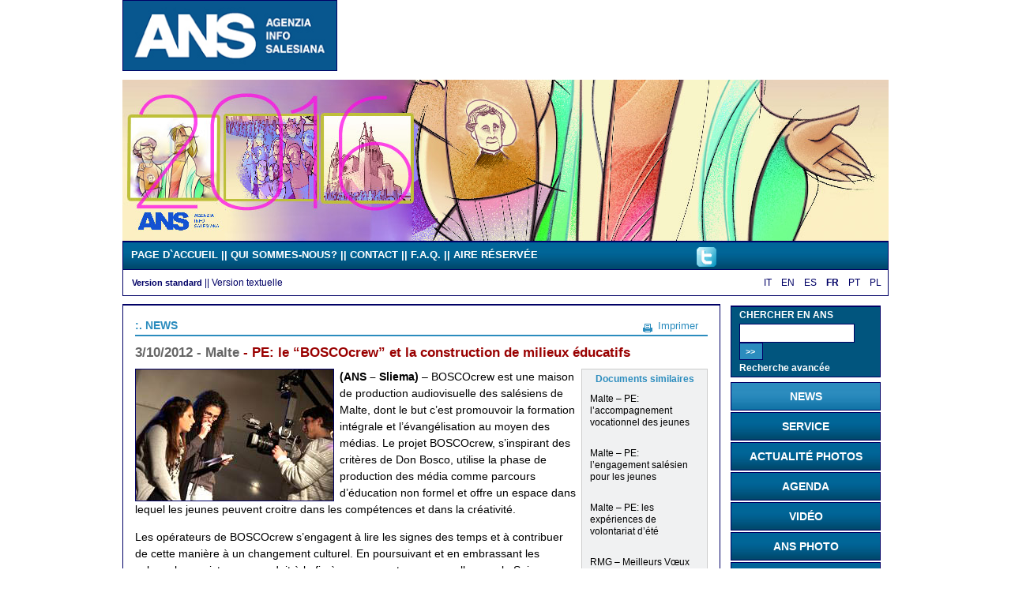

--- FILE ---
content_type: text/html
request_url: http://archivio.infoans.org/1.asp?sez=1&sotSez=13&doc=8381&lingua=4
body_size: 26957
content:


<!DOCTYPE html PUBLIC "-//W3C//DTD XHTML 1.0 Transitional//EN" "http://www.w3.org/TR/xhtml1/DTD/xhtml1-transitional.dtd">

<html xmlns="http://www.w3.org/1999/xhtml" lang="IT" dir="ltr">

<head>

<meta http-equiv="imagetoolbar" content="no" />

<meta http-equiv="imagetoolbar" content="false" />


	<meta http-equiv='Content-Type' content='text/html; charset=iso-8859-1' />
	
	
<meta name="keywords" content="Parole chiave" />

<meta name="description" content="Descrizione del contenuto della pagina" />

<meta name="author" content="Ipermedia Servizi" />

<meta http-equiv="Pragma" content="no-cache" />

<meta http-equiv="Expires" content="-1" />

<title>ANS - Agenzia Info Salesiana - News</title>

<!-- Caricamento dinamico dei fogli di stile -->



<link rel="stylesheet" href="stile970/stileAns.css" type="text/css" />

<!-- Caricamento dinamico dei fogli di stile -->

<!-- Caricamento dinamico dei fogli di stile -->

<link rel="stylesheet" href="stile970/idAns.css" type="text/css" />
<link rel="stylesheet" href="stile970/Stampa.css" type="text/css" media="print" />



</head>

<body>
<!-- conta i link da newsletter -->

<!-- conta i link da newsletter -->
<!-- Testata del documento -->

<!-- Testata del documento -->

<!-- Testata del documento -->



<!-- Testata del documento -->


<div id="testata">

	<span id="logoMarchio">
		<a href="Index.asp?Lingua=4" accesskey="0" title="Logo de Ans - Aller à la Page d`Accueil">
<!--		
<img src="image/logo_4.gif" alt="Logo de Ans - Aller à la Page d`Accueil" title="Logo de Ans - Aller à la Page d`Accueil" class="bordoFoto" style="height:88px;" /></a>
-->
		<img src="image/logo_ANS.jpg" alt="Logo de Ans - Aller à la Page d`Accueil" title="Logo de Ans - Aller à la Page d`Accueil" class="bordoFoto" style="height:88px; width:270px;" /></a>
	</span>
	

	
<span id="logoNome">
		<object classid="clsid:D27CDB6E-AE6D-11cf-96B8-444553540000" codebase="http://download.macromedia.com/pub/shockwave/cabs/flash/swflash.cab#version=7,0,19,0" width="675" height="90" title="Banner ANS - Informations du monde salésien">
	
      <param name="movie" value="flash/ans.swf" />
      <param name="quality" value="high" />
      <embed src="flash/ans.swf" quality="high" pluginspage="http://www.macromedia.com/go/getflashplayer" type="application/x-shockwave-flash" width="675" height="90"></embed>
	 
    </object>

</span>
	
<!-- 
banner che carico nel caso ci si trovi nella versione testuale o stampabile 
-->
<div id="bannerNoImage">
	<a href="Index.asp?Lingua=4" accesskey="0" title="Retour Page d'Accueil" class="bannerTestuale">ANS - Agence iNfos Salésiennes</a>
</div>
<!--  fine banner  -->

<br />

</div>


<!-- banner pasquale/natalizio-->


<div id="bannerPasquale_1" style="display:block;">
<a href="https://www.youtube.com/user/ANSchannel" target="_blank" title="Video Bicentenario" alt="Video Bicentenario"><img src="/image/banner/banner80_4.jpg" border="0" width="970"/></a>
</div>


<!-- banner pasquale/natalizio-->
<hr />

<!-- Testata del documento -->



<!-- Carico il file con le funzioni che mi serviranno-->



<!-- Carico il file con le funzioni che mi serviranno-->


<!-- Voci di menu principale -->



<div id="menuTop">

<div id="menu">


<!-- COMMENTO STANDARD E SOLO TESTO NEL MENU PRINCIPALE -->
	

<!--		<span class="versione">
		<a href="versioneStandard.asp" class="" accesskey="0" title=""></a>
		 || </span>
		<span style="margin-right:15px" class="versione">
		<a href="versioneTesto.asp" class="" accesskey="" title=""></a>
		</span>
	-->			


			 
				<span class="voce"><a href="index.asp?Lingua=4" class="voceA" accesskey="0" title="PAGE D`ACCUEIL">PAGE D`ACCUEIL</a></span>
				
						<span class="voce">|| <a href="13.asp?sez=13&amp;Lingua=4" class="voceA" accesskey="c         " title="Visualise la page Qui sommes-nous?">
						QUI SOMMES-NOUS?</a> </span>
						
						<span class="voce">|| <a href="10.asp?sez=10&amp;Lingua=4" class="voceA" accesskey="m         " title="Visualise la page Contact">
						CONTACT</a> </span>
						
						<span class="voce">|| <a href="17.asp?sez=17&amp;Lingua=4" class="voceA" accesskey="q         " title="Visualise la page F.A.Q.">
						F.A.Q.</a> </span>
						
						<span class="voce">|| <a href="8.asp?sez=8&amp;Lingua=4" class="voceA" accesskey="p         " title="Visualise la page Aire réservée">
						AIRE RÉSERVÉE</a> </span>
						
</div>
			
<div  style=" position:relative; top:-15px; left:75%; width:200px;">

<a href="https://twitter.com/#!/infoANS_FR" class="infoANS_FR" title="infoANS_FR" target="_blank"><img src="image/T_pic.gif" width="25px" alt="T" class="noBorder" /></a>

</div>
<!--
<div  style=" position:relative; top:-50px; left:90%;">
<a href="http://www.infoans.org/FRA/rss_4.xml" class="voceA" title="RSS" target="_blank"><img src="image/rss-icon.png" alt="RSS" class="noBorder" /> &nbsp; &nbsp; RSS</a>
</div>
-->
</div>

<hr />

<!-- Voci di menu principale -->


<!-- Voci di menu secondario -->

<div id="briciola">
	
	<span id="lingue">
		
				<a href="1.asp?Lingua=1&sez=1&sotsez=13&doc=8381" class="lingue" title="Sito in Italiano" accesskey="i         ">IT</a>
				
<!--
				<a href="index.asp?Lingua=" class="lingue" title="" accesskey=""></a>
-->
			
				<a href="1.asp?Lingua=2&sez=1&sotsez=13&doc=8381" class="lingue" title="English site" accesskey="e         ">EN</a>
				
<!--
				<a href="index.asp?Lingua=" class="lingue" title="" accesskey=""></a>
-->
			
				<a href="1.asp?Lingua=3&sez=1&sotsez=13&doc=8381" class="lingue" title="Sitio en Español" accesskey="a         ">ES</a>
				
<!--
				<a href="index.asp?Lingua=" class="lingue" title="" accesskey=""></a>
-->
				
				<span class="linguaAttiva">FR</span>
				
				<a href="1.asp?Lingua=5&sez=1&sotsez=13&doc=8381" class="lingue" title="Site em Português" accesskey="o         ">PT</a>
				
<!--
				<a href="index.asp?Lingua=" class="lingue" title="" accesskey=""></a>
-->
			
				<a href="1.asp?Lingua=6&sez=1&sotsez=13&doc=8381" class="lingue" title="Strone po polsku" accesskey="n         ">PL</a>
				
<!--
				<a href="index.asp?Lingua=" class="lingue" title="" accesskey=""></a>
-->
			
	</span> 	


<!-- COMMENTO BRICIOLA 
<span>


<a href="IndexANSNEW.asp" title="" class="linkPaneAttiva">Home</a> 

<a href="IndexANSNEW.asp" title="" class="linkPane">Home</a> 


<span class="linkPane">|| &nbsp;</span><a href=".asp?Lingua=&amp;sez=" class="linkPaneAttiva" title=""></a>

</span>
FINE BRICIOLA COMMENTATA-->



		<span class="versione">
		<a href="versioneStandard.asp?lingua=4" class="versioneAttivaA" accesskey="0" title="Version standard">Version standard</a>
		 || </span>
		<span style="margin-right:15px" class="lingue">
		<a href="versioneTesto.asp?lingua=4" class="versioneA" accesskey="" title="Version textuelle">Version textuelle</a>
		</span>
	
</div>
<hr />

<!-- Voci di menu secondario -->

<div id="contenitoreCentro">

	
	
	<div id="titoloPagina">
	
	
	
	<div style="float:right;">
	<a href="#" onclick="window.print();" onkeypress="window.print();" title="Imprimer la page courante"><img src="image/stampa.gif" class="icone" alt="Imprimer la page courante" /></a>&nbsp;<a href="#" onclick="window.print();" onkeypress="window.print();" class="voceStampainvia" title="Imprimer la page courante">Imprimer</a>&nbsp;&nbsp;&nbsp;
	</div>



	
	:. NEWS

	</div>

	<hr />

	<div id="tabellacontenitoreCentro">

		<span class="titolo">
			<span style="color:#666;">3/10/2012 - </span><strong>
			
                    <span style="color:#666;">Malte</span> - PE: le “BOSCOcrew” et la construction de milieux éducatifs   
            </strong>
		</span>
			
		<!-- SPAZIO TRA IL TITOLO E IL TESTO -->
		<table cellpadding="0" cellspacing="0" border="0">
		<tr><td class="rigaVuota" style="height:10px;"></td></tr></table>
		<!-- SPAZIO TRA IL TITOLO E IL TESTO -->

		
		<div style="float:left; padding-right:7px;">
			<img src="image/grandi/1_13_8381_.jpg" title="Photo de l'article -MALTE – PE: LE “BOSCOCREW” ET LA CONSTRUCTION DE MILIEUX ÉDUCATIFS" alt="Photo de l'article -MALTE – PE: LE “BOSCOCREW” ET LA CONSTRUCTION DE MILIEUX ÉDUCATIFS" class="bordoFoto" />
            
            
		</div>
		 
	<div id="NotizieCorrelate">
	
	
		<hr />
		<span class="titoloInterno">Documents similaires</span>
		<br />
			<table width="100%" class="testo" border="0" cellpadding="6" cellspacing="0" summary="Elenco dei documenti correlati">
					
							<tr>
								<!--<td valign="top" width="5">&#149;</td>-->
								<td align="left">
								
								
								<a href="1.asp?sez=1&amp;sotSez=13&amp;doc=8386&amp;lingua=4" class="ultime" title="Lire l'article &nbsp;Malte – PE: l’accompagnement vocationnel des jeunes">
								Malte – PE: l’accompagnement vocationnel des jeunes
								</a>
								
								</td>
							</tr>
							
							<tr><td class="rigaVuota"></td></tr>
						
							<tr>
								<!--<td valign="top" width="5">&#149;</td>-->
								<td align="left">
								
								
								<a href="1.asp?sez=1&amp;sotSez=13&amp;doc=8379&amp;lingua=4" class="ultime" title="Lire l'article &nbsp;Malte – PE: l’engagement salésien pour les jeunes">
								Malte – PE: l’engagement salésien pour les jeunes
								</a>
								
								</td>
							</tr>
							
							<tr><td class="rigaVuota"></td></tr>
						
							<tr>
								<!--<td valign="top" width="5">&#149;</td>-->
								<td align="left">
								
								
								<a href="1.asp?sez=1&amp;sotSez=13&amp;doc=8380&amp;lingua=4" class="ultime" title="Lire l'article &nbsp;Malte – PE: les expériences de volontariat d’été">
								Malte – PE: les expériences de volontariat d’été
								</a>
								
								</td>
							</tr>
							
							<tr><td class="rigaVuota"></td></tr>
						
							<tr>
								<!--<td valign="top" width="5">&#149;</td>-->
								<td align="left">
								
								
								<a href="1.asp?sez=1&amp;sotSez=13&amp;doc=7323&amp;lingua=4" class="ultime" title="Lire l'article &nbsp;RMG – Meilleurs Vœux">
								RMG – Meilleurs Vœux
								</a>
								
								</td>
							</tr>
							
							<tr><td class="rigaVuota"></td></tr>
						
							<tr>
								<!--<td valign="top" width="5">&#149;</td>-->
								<td align="left">
								
								
								<a href="1.asp?sez=1&amp;sotSez=13&amp;doc=6385&amp;lingua=4" class="ultime" title="Lire l'article &nbsp;Malte – Un court-métrage salésien au Festival de Cannes">
								Malte – Un court-métrage salésien au Festival de Cannes
								</a>
								
								</td>
							</tr>
							
							<tr><td class="rigaVuota"></td></tr>
						
							<tr>
								<!--<td valign="top" width="5">&#149;</td>-->
								<td align="left">
								
								
								<a href="2.asp?sez=2&amp;sotSez=13&amp;doc=8382&amp;lingua=4" class="ultime" title="Lire l'article &nbsp;Malte – PE: Dieu dans la vie des jeunes">
								Malte – PE: Dieu dans la vie des jeunes
								</a>
								
								</td>
							</tr>
							
							<tr><td class="rigaVuota"></td></tr>
							
				
			</table>
			<hr />
				


	<div id="multimediaCorrelati">		
				
	<!-- Query per foto correlate -->
	
				
		
		<a href="22.asp?sez=1&amp;sotSez=13&amp;doc=8381&amp;lingua=4&amp;tipoCorrelato=3" title="Voir les photos similaires" class="linkCorrelate">PHOTOS</a>
				
	
							
	
	
	<!-- Query per video correlati -->
				
	
						   

	<!-- Query per audio correlati -->
	
	

</div>
<hr />

	
	
	</div>	
			
		 
		
		<div>

		   <p>
	<strong>(ANS &ndash; Sliema) </strong>&ndash; BOSCOcrew est une maison de production audiovisuelle des sal&eacute;siens de Malte, dont le but c&rsquo;est promouvoir la formation int&eacute;grale et l&rsquo;&eacute;vang&eacute;lisation au moyen des m&eacute;dias. Le projet BOSCOcrew, s&rsquo;inspirant des crit&egrave;res de Don Bosco, utilise la phase de production des m&eacute;dia comme parcours d&rsquo;&eacute;ducation non formel et offre un espace dans lequel les jeunes peuvent croitre dans les comp&eacute;tences et dans la cr&eacute;ativit&eacute;.</p>
<p>
	Les op&eacute;rateurs de BOSCOcrew s&rsquo;engagent &agrave; lire les signes des temps et &agrave; contribuer de cette mani&egrave;re &agrave; un changement culturel. En poursuivant et en embrassant les valeurs humanistes, on conduit &agrave; la fin &agrave; une rencontre personnelle avec le Seigneur.</p>
<p>
	Au cours des 30 derni&egrave;res ann&eacute;es, &agrave; Malte sont n&eacute;es plusieurs maisons de production. Mais les sal&eacute;siens de Malte n&rsquo;ont pas con&ccedil;u le projet BOSCOcrew simplement comme l&rsquo;un des nombreux sujets qui offrent ce type de services, mais comme un espace d&#39;&eacute;ducation et d&rsquo;accompagnement qui stimule le r&ocirc;le de protagonistes des jeunes et permet leur d&eacute;veloppement humain et spirituel. Ce n&rsquo;est pas par hasard que le si&egrave;ge du BOSCOcrew est le m&ecirc;me de l&rsquo;oratoire sal&eacute;sien de Sliema et cela garantit aussi bien le contact quotidien avec les membres de la communaut&eacute; sal&eacute;sienne que l&rsquo;ambiance amiable et familiale. Les productions de films, &eacute;missions multim&eacute;dia et de radiot&eacute;l&eacute;vision deviennent donc des contextes o&ugrave; les jeunes se proposent comme protagonistes et &eacute;ducateurs d&rsquo;autres jeunes.</p>
<p>
	Stimul&eacute;s par cette r&eacute;alit&eacute; et par l&rsquo;exhortation du Recteur Majeur &ldquo;Tout sal&eacute;sien est &eacute;ducateur-communicateur-&eacute;vang&eacute;lisateur&rdquo;, les sal&eacute;siens de Malte ont pens&eacute; de donner un &eacute;lan ult&eacute;rieur &agrave; ces initiatives. Au mois d&rsquo;avril dernier, les responsables des &eacute;coles catholiques de Malte se sont r&eacute;unis pour promouvoir l&rsquo;&eacute;ducation aux m&eacute;dias. Le D&eacute;l&eacute;gu&eacute; pour la Communication sociale de l&rsquo;archidioc&egrave;se de Malte souligna en cette occasion que l&rsquo;&eacute;ducation aux m&eacute;dias ne concerne pas uniquement l&rsquo;offre de comp&eacute;tences, ma comprend essentiellement la formation des jeunes &agrave; l&rsquo;utilisation critique des m&eacute;dias.</p>
<p>
	Sur proposition du sal&eacute;sien p&egrave;re Eric Cachia a &eacute;t&eacute; ainsi lanc&eacute; le projet &ldquo;FilmE&rdquo;, qui int&eacute;ressera toutes les &eacute;coles catholiques de Malte dans un projet comparable &agrave; celui du BOSCOcrew. Il sera adress&eacute; aux jeunes &acirc;g&eacute;s de 13-14 ans et pr&eacute;voira un parcours d&rsquo;accompagnement pour le d&eacute;veloppement int&eacute;gral des mineurs au moyen du langage des m&eacute;dias. La r&eacute;alisation d&rsquo;un film sera surtout un instrument p&eacute;dagogique, et l&rsquo;accent du projet est plus sur le processus que sur le r&eacute;sultat final.</p>
<p>
	Madame Marianne Lauri, Pro-recteur de l&rsquo;Universit&eacute; de Malte et professeur de Psychologie et &Eacute;ducation aux m&eacute;dias, a fortement soutenu cette initiative sal&eacute;sienne. Le projet sera g&eacute;r&eacute; par des jeunes adultes et fournira un espace de cr&eacute;ativit&eacute; dans lequel les tournages, l&rsquo;interpr&eacute;tation et le montage serviront aux participants pour apprendre &agrave; collaborer et &agrave; connaitre et respecter les sentiments des autres.<br />
	&nbsp;<br />
	Dans la vision des op&eacute;rateurs de BOSCOcrew, les technologies et l&rsquo;&acirc;ge num&eacute;rique qui informent la soci&eacute;t&eacute; actuelle ne sont pas des &ldquo;fant&ocirc;mes&rdquo; &agrave; chasser, mais le langage des nouvelles g&eacute;n&eacute;rations, et offrent des opportunit&eacute;s pour affirmer des valeurs et indiquer des perspectives de sens.<br />
	&nbsp;<br />
	<em>Publi&eacute; le 03/10/2012</em></p>

<!-- Button BEGIN -->


<!-- AddThis Button END -->
<script type='text/javascript'>
var addthis_product = 'jlp-1.2';
var addthis_config =
{pubid : 'consacrati',
ui_cobrand : 'ANS',
ui_language : 'fr',
ui_hide_embed : false,
data_track_clickback : true}</script>
<a  href='http://www.addthis.com/bookmark.php?v=250&amp;pubid=consacrati'  onmouseover="return addthis_open(this,'', 'http://www.infoans.org/1.asp?sez=1&sotsez=13&doc=8381&lingua=4', 'PE: le “BOSCOcrew” et la construction de milieux éducatifs' )"  onmouseout='addthis_close();' onclick='return addthis_sendto();'><img src='http://s7.addthis.com/static/btn/v2/lg-share-fr.gif' border='0' alt='comunica ANS news' /></a>
<script type='text/javascript' src='http://s7.addthis.com/js/250/addthis_widget.js#pubid=consacrati'></script>
<br />
<br />
<!-- AddThis Button END -->


	</div>

<hr />

	</div>

		
	
	<div id="ultime">
	
	<span class="titoloInterno">Les dernières News</span>

	<br />

	
			
			<span class="dot">&bull;</span>
		
			<a href="1.asp?sez=1&amp;sotSez=13&amp;doc=14362&amp;Lingua=4" class="ultime" title="Lire l'article 14/03/2016 12.56.38 - RMG – Rencontre des Maitres des Novices">
			14/3/2016 - RMG – Rencontre des Maitres des Novices</a><br />
			
			
			
			<span class="dot">&bull;</span>
		
			<a href="1.asp?sez=1&amp;sotSez=13&amp;doc=14360&amp;Lingua=4" class="ultime" title="Lire l'article 14/03/2016 12.55.01 - Brésil – L’Edu-communication ouvre de nouveaux horizons parmi les jeunes">
			14/3/2016 - Brésil – L’Edu-communication ouvre de nouveaux horizons parmi les jeunes</a><br />
			
			
			
			<span class="dot">&bull;</span>
		
			<a href="1.asp?sez=1&amp;sotSez=13&amp;doc=14361&amp;Lingua=4" class="ultime" title="Lire l'article 14/03/2016 - Inde – Initiatives écologiques parmi les jeunes">
			14/3/2016 - Inde – Initiatives écologiques parmi les jeunes</a><br />
			
			
			
			<span class="dot">&bull;</span>
		
			<a href="1.asp?sez=1&amp;sotSez=13&amp;doc=14359&amp;Lingua=4" class="ultime" title="Lire l'article 14/03/2016 - Philippines – Le Recteur Majeur au “Don Bosco Boys Home”">
			14/3/2016 - Philippines – Le Recteur Majeur au “Don Bosco Boys Home”</a><br />
			
			
			
			<span class="dot">&bull;</span>
		
			<a href="1.asp?sez=1&amp;sotSez=13&amp;doc=14353&amp;Lingua=4" class="ultime" title="Lire l'article 11/03/2016 13.12.05 - RMG – A côté du P. Uzhunnalil : les paroles du P. Cereda">
			11/3/2016 - RMG – A côté du P. Uzhunnalil : les paroles du P. Cereda</a><br />
			
			
			
			<br />
			<hr />

			<a href="RicercheAbreve.asp?sez=1&amp;giorn=7&amp;Sezione=NEWS&amp;Lingua=4" class="linkCorrelate" title="Lire News de la dernière semaine">News de la dernière semaine</a>

			<br />

			<a href="RicercheAbreve.asp?sez=1&amp;giorn=30&amp;Sezione=NEWS&amp;Lingua=4" class="linkCorrelate" title="Lire News du dernier mois">News du dernier mois</a>
			
		

	</div>
	
	<hr />

	<!-- chiudo Div ContenitoreCentro -->

</div>

<script type="text/javascript">
function TestoVuoto(campo)
{
	var str=campo.value;
	if(str=='')
	{
	alert('Introduction de données obligatoire');
	return false;
	campo.focus();
	}

	else
	{
	return true;
	}

}
</script>

<div id="menuDx">

<div class="lscsC">
	<form action="cerca.asp?Lingua=4" name="frmCerca" method="post">
	
	<span>
		<label for="cerca">
		<strong>CHERCHER EN ANS</strong>
		</label>
    </span>

	<br />

	<span>
      <input type="text" name="txtCerca" id="cerca" 
	  class="campocerca" maxlength="50" />
    </span>
	
	<span> 
      <input type="submit" value=" >>" 
	  title="CHERCHER EN ANS" 
	  class="bottone" onclick="return TestoVuoto(document.frmCerca.txtCerca);"/>
	</span>

	<br />

	<span>
	
	

	<a href="cercaArchivio.asp?Lingua=4" title="Recherche avancée ANS" class="ricerca" accesskey="r"><strong>Recherche avancée</strong></a>

	
	</span>
	</form>

	<!--
	<span>Dalle Regioni<br/>Dalle Nazioni<br/>Dagli Ambiti</span>-->

</div>

<hr />

<div id="vuotolscs"></div>

	
						<div class="lscsAttiva"><a href="1.asp?sez=1&amp;Lingua=4" class="ricerca" title="Visualise la section News" accesskey="1         "><strong>NEWS</strong></a>
					</div>
						
						
						<div class="lscs"><a href="2.asp?sez=2&amp;Lingua=4" class="ricerca" title="Visualise la section Service" accesskey="2         "><strong>SERVICE</strong></a>
					</div>
						
						
						<div class="lscs"><a href="6.asp?sez=6&amp;Lingua=4" class="ricerca" title="Visualise la section Actualité photos" accesskey="4         "><strong>ACTUALITÉ PHOTOS</strong></a>
					</div>
						
						
						<div class="lscs"><a href="7.asp?sez=7&amp;Lingua=4" class="ricerca" title="Visualise la section Agenda" accesskey="5         "><strong>AGENDA</strong></a>
					</div>
						
						
						<div class="lscs"><a href="14.asp?sez=14&amp;Lingua=4" class="ricerca" title="Visualise la section Vidéo" accesskey="6         "><strong>VIDÉO</strong></a>
					</div>
						
						
						<div class="lscs"><a href="15.asp?sez=15&amp;Lingua=4" class="ricerca" title="Visualise la section ANS Photo" accesskey="7         "><strong>ANS PHOTO</strong></a>
					</div>
						
						
						<div class="lscs"><a href="19.asp?sez=19&amp;Lingua=4" class="ricerca" title="Visualise la section Audio" accesskey="8         "><strong>AUDIO</strong></a>
					</div>
						
							
			

<!-- TASTO ANSZINE 
<div class="vuoto"></div>
    <div class="lscsWhite">
	<a href="#" class="linkSxCellaB" title=" Anszine" accesskey="21">ANSZINE</a>
	</div>
-->



	<div class="vuoto" style="height:10px;"></div>

<!-- TASTO FMA CG23
<div style="margin-top:0px;">
<a href="http://www.cgfmanet.org/capgen/default.asp?lingua=4&sez=0&doc=&Tipo=" target="_blank" title="CG 23 FMA"><img src="image/CG23_FMA_4.jpg" style="border:solid 1px #000066;" width="198" /></a>
</div>
-->

<div style="margin-top:0px;">
<a href="http://www.infoans.org/Accoglienza_.asp?Accoglienza=Accoglienza&Lingua=4" target="_self" title="Rifugiati news"><img src="image/Botton_Rifugiati_4.jpg" style="border:solid 1px #000066;" width="198" /></a>
</div>

<div class="vuoto" style="height:10px;"> </div>

<div style="margin-top:0px;">
<a href="http://symdonbosco2015.com/sym-don-bosco-2015/" target="_blank" title="bicentenario news"><img src="image/Botton_SYM_3.jpg" style="border:solid 1px #000066;" width="198" /></a>
</div>

<div class="vuoto" style="height:10px;"> </div>

<div style="margin-top:0px;">
<a href="http://www.infoans.org/bicentenario_.asp?bicentenario=bicentenario&Lingua=4" target="_self" title="bicentenario news"><img src="image/Botton_Bicentenario_4.jpg" style="border:solid 1px #000066;" width="198" /></a>
</div>

<div class="vuoto" style="height:10px;"> </div>

<div style="margin-top:0px;">
<a href="http://www.infoans.org/CG_27_.asp?CG27=CG_27&Lingua=4" target="_self" title="CG 27 news"><img src="Botton_CG27_4.jpg" style="border:solid 1px #000066;" width="198" /></a>
</div>

	<div class="vuoto" style="height:10px;"></div>

<div style="margin-top:0px;">
<a href="http://www.youtube.com/user/ANSchannel" 
target="_blank" title="ANS Channel"><img src="ANSchannel.jpg" 
style="border:solid 1px #000066;" width="198" /></a>
</div>

<div class="vuoto" style="height:2px;"></div>

<hr />

<div class="lscsN">
	<a href="9.asp?Lingua=4&amp;sez=9" title="Visualise la section  Newsletter" accesskey="9"><img src="image/Newsletter_button.gif" class="noBorder" width="198" alt="Visualise la section  Newsletter" /></a>
</div>

<div class="lscsNNoImage">
	<a href="9.asp?sez=9&amp;Lingua=4" style=" color:#666699; text-decoration:none; font-size:130%;" title="Visualise la section  Newsletter" 
	accesskey="9">NEWSLETTER</a>
</div>

<div class="vuoto" style="height:2px;"></div>

<div class="lscsImageB">
	<a href="20.asp?sez=20&amp;Lingua=4" class="linkSxCellaI" title="Aller à l'Image Bank" accesskey="b"><img src="image/link_ImgBank.jpg" class="noBorder" width="198" alt="Aller à l'Image Bank" /></a>
</div>

<div class="lscsImageBNoImage">
	<a href="20.asp?sez=20&amp;Lingua=4" style=" color:#ff945a; text-decoration:none; font-size:130%;" title="Visualise la section  Image Bank" 
	accesskey="b">IMAGE BANK</a>
</div>

<div class="vuoto" style="height:2px;"></div>

  <div class="lscsSDB">
  

<a href="http://www.sdb.org/fr" onkeypress="window.open(this.href); return false" onclick="window.open(this.href);return false"
	   title="Link esterno: Visualise le site sdb.org - Nouvelle page"><img src="image/sdb_org_nuovo_4.jpg" class="noBorder" width="198" alt="Link esterno: Visualise le site sdb.org - Nouvelle page" /></a>

</div>

<div class="lscsSDBNoImage">
  

<a href="http://www.sdb.org?Lingua=4" onkeypress="window.open(this.href); return false" onclick="window.open(this.href);return false" style=" color:#ffffff; text-decoration:none; font-size:130%;" title="Link esterno: Visualise le site sdb.org - Nouvelle page">SALESIANI<br />DON BOSCO</a>
 
   

	</div>
	
<div class="vuoto" style="height:2px;"></div>

<div class="lscsSDB">
<a href="https://www.flickr.com/photos/130162259@N04/sets" onkeypress="window.open(this.href); return false" onclick="window.open(this.href);return false" title="galleria di foto" accesskey="b"><img src="image/ANS_galleria_foto_.jpg" class="noBorder" width="198" alt="galleria di foto" /></a>
</div>

<div class="vuoto" style="height:2px;"></div>

<div class="lscsSDB">
<a href="progetto-europa.asp?Lingua=4" onkeypress="window.open(this.href); return false" onclick="window.open(this.href);return false" title="Aller à l'Image Bank" accesskey="b"><img src="image/PE_4.jpg" class="noBorder" width="198" alt="PE" /></a>
</div>

	<div class="vuoto" style="height:2px;"></div>

</div>

<hr />


<!-- Menu footer -->

<!-- Menu del footer -->

<div id="footer">


		<a href="http://www.ipermediaservizi.it/" class="voceFooter" accesskey="j" title="Visitez le site de Ipermedia Servizi" target="_blank">
					Crédits</a>&nbsp; || &nbsp;<a href="18.asp?sez=18&amp;Lingua=4" class="voceFooter" accesskey="w" title="Aller aux pages sur l`accessibilité">Conformité W3C</a>
					
					
<script language=JavaScript>
if (navigator.appName.indexOf("Explorer")>=0) document.write('&nbsp;|| &nbsp;<a HREF="#" class="voceFooter" title="Choisissez InfoAns en page de démarrage" onClick="this.style.behavior=\'url(#default#homepage)\';this.setHomePage(\'http://www.infoans.org/index.asp?lingua=4\');">Choisissez InfoAns en page de démarrage');	
</script>					


	
</div>


<!-- Menu del footer -->






<!-- Menu footer -->

</body>

</html>

--- FILE ---
content_type: text/css
request_url: http://archivio.infoans.org/stile970/idAns.css
body_size: 3777
content:
#testata{
	width:970px;
	min-height:70px;
	background:#fff;
	color:#000;
	margin-bottom:5px;
}



#logoNome
{
	width:675px; 
	height:90px; 
	padding-left:10px;
}



#fileAudio td{ 
	padding-bottom:15px;
}



#bannerPasquale{
	width:970px; 
	margin-top:0px; 
	margin-bottom:3px;
}



#menu
{
	width:960px;
	height:16px;
	text-align:left;
	margin-left:10px;
	color:#000;
}



#menuTop{
	width:968px;
	height:24px;
	padding-top:5px;
	padding-bottom:5px;
	border:1px solid #006; 
	border-top-width:2px;
	color:#000;
	background:#069;
	background:url(/images/backMenu.jpg) 0 0 repeat-x;
}


#rss{
	float:right; 
	margin:0 15px 0 0;
}


#rss .rssLink{
	color:#fafafa; 
	margin:0 0 0 6px; 
	float:right;
	text-decoration:none;
}


#briciola
{
	width:957px;
	height:14px;
	background:#fff;
	color:#000;
	border:1px solid #006;
	border-top:0;
	padding-top:5px;
	padding-bottom:13px;
	padding-left:11px;
}



#lingue
{
	float:right;
	vertical-align:top;
}



#contenitoreCentro
{
	float: left;
	width:725px;
	height:auto;
	color:#000;
	background:#fff;
	padding:15px;
	margin-top:10px;
	margin-right:13px;
	margin-bottom:8px;
	border:1px solid #006;
	border-top-width:2px;
}



#tabellacontenitoreCentro
{
	background:#fff;
	width:100%;
	padding-bottom:15px;
}

#tabellacontenitoreCentro p{ margin-top:0;}

#menuDx
{
	float: left;
	width:190px;
	height:auto;
	margin-top:12px;
	margin-bottom:12px;
}


#editorialeService{
	width:300px;
}



#footer{
	clear: left;
	color:#069;
	font-size:80%;
	text-align:left;
	padding-bottom:10px;
	padding-left:6px;
}



#footerN{
	clear:left;
	width:550px;
	height:16px;
	background:#069;
	border:1px solid #006;
	border-bottom-width:2px;
	color:#000;
	text-align:center;
}



#bPane{
	top:0px;
	left:-520px;
}



#tabellaRisultati
{
	width:100%;
	background:#fff;
	padding-bottom:15px;
}



#testo
{
	top:0px;
	left:0px;
	width:764px;
	padding:20px;
	border-:1px solid #006;
	border-top-width:2px;
	background:#fff;
}



.vuoto{
	border-top:2px solid #fff; 
}



#vuotolscs{
	border-top:6px solid #fff;
}



#NotizieCorrelate
{
	float:right;
	text-align:center;
	font-size:85%;
	vertical-align:top;
	width:150px;
	background:#f0f1f2;
	border:1px solid #ccc;
	margin:0 0 3px 5px;
	padding-top:2px;
	padding-right:4px;
	padding-left:4px;
}



#NotizieCorrelate_FC
{
	text-align:center;
	font-size:85%;
	vertical-align:top;
	width:120px;
	background:#f0f1f2;
	border:1px solid #ccc;
	margin:0 0 3px;
	padding-top:2px;	
	padding-left:4px;
	padding-right:4px;
}



#multimediaCorrelati
{
	text-align:center;
	vertical-align:top;
	width:158px;
	background:#e3e2e2;
	margin:0 -4px;	
	padding-top:5px;
	padding-bottom:5px;
}



#MesiAgenda
{
	font-size:85%;
	float:right;
	vertical-align:top;
	width:120px;
	background:#f0f1f2;
	border:1px solid #ccc; 
	margin:0 0 3px 5px;
	padding:4px 4px 4px 8px;
}



#testoUltimiVideo{
	position:relative; 
	vertical-align:top; 
	left:140px; 
	width:530px;
	margin-top:-5px;
	padding-bottom:30px;
}



#titoloPagina
{
	font-size:100%;
	font-weight:bold;
	color:#2b8cbe;
	border-bottom: 2px solid #2b8cbe;
	width:100%;
	margin-bottom:10px;
	padding-top:0;
	padding-bottom:1px;
}



#ultime
{
	border-top:1px solid #2b8cbe;
	padding-top:15px;
}



#contenitoreCentroN
{
	float: left;
	width:720px;
	height:auto;
	margin-right:13px;
	margin-bottom:8px;
	padding:15px;
	color:#000;
	background:#fff;
	border:1px solid #006;
}


#tabellacontenitoreCentro
{
	width:100%;
	background:#fff;
	padding-bottom:15px;
}

--- FILE ---
content_type: text/css
request_url: http://archivio.infoans.org/stile970/Stampa.css
body_size: 534
content:
#logoMarchio{display:none;}

#logoNome{display:none;}

#menuTop{display:none;}

#briciola{display:none;}

#menuDx{display:none;}

#footer{display:none;}

#certificazioni{display:none;}

#NotizieCorrelate{display:none;}

#multimediaCorrelati{display:none;}

#ultime{display:none;}



#bannerNoImage{
	padding-left:10px;
	padding-top:0px;
	width:960px;
	display:block;
	font-size:200%;
	font-family:verdana;
	font-weight:bold;
	border:0px;
}

.bannerTestuale{
	color:#104376;
	text-decoration:none;
}